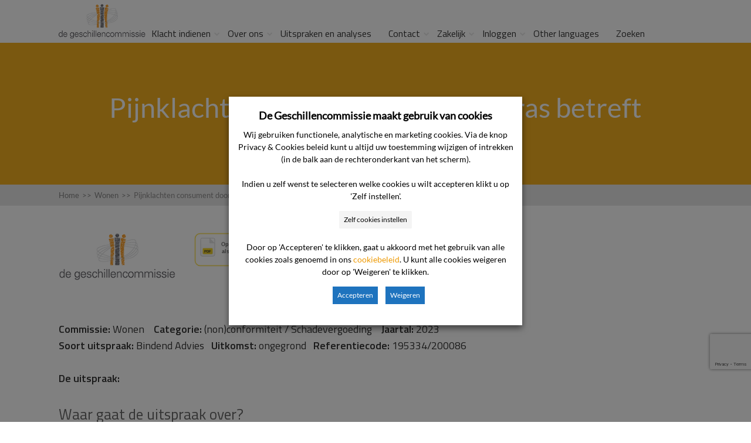

--- FILE ---
content_type: text/html; charset=utf-8
request_url: https://www.google.com/recaptcha/api2/anchor?ar=1&k=6LfsPI8UAAAAAB7FFp8sDIyYuei2AKEpKNSEaU5O&co=aHR0cHM6Ly93d3cuZGVnZXNjaGlsbGVuY29tbWlzc2llLm5sOjQ0Mw..&hl=en&v=PoyoqOPhxBO7pBk68S4YbpHZ&size=invisible&anchor-ms=20000&execute-ms=30000&cb=lf9zvzsivr13
body_size: 48835
content:
<!DOCTYPE HTML><html dir="ltr" lang="en"><head><meta http-equiv="Content-Type" content="text/html; charset=UTF-8">
<meta http-equiv="X-UA-Compatible" content="IE=edge">
<title>reCAPTCHA</title>
<style type="text/css">
/* cyrillic-ext */
@font-face {
  font-family: 'Roboto';
  font-style: normal;
  font-weight: 400;
  font-stretch: 100%;
  src: url(//fonts.gstatic.com/s/roboto/v48/KFO7CnqEu92Fr1ME7kSn66aGLdTylUAMa3GUBHMdazTgWw.woff2) format('woff2');
  unicode-range: U+0460-052F, U+1C80-1C8A, U+20B4, U+2DE0-2DFF, U+A640-A69F, U+FE2E-FE2F;
}
/* cyrillic */
@font-face {
  font-family: 'Roboto';
  font-style: normal;
  font-weight: 400;
  font-stretch: 100%;
  src: url(//fonts.gstatic.com/s/roboto/v48/KFO7CnqEu92Fr1ME7kSn66aGLdTylUAMa3iUBHMdazTgWw.woff2) format('woff2');
  unicode-range: U+0301, U+0400-045F, U+0490-0491, U+04B0-04B1, U+2116;
}
/* greek-ext */
@font-face {
  font-family: 'Roboto';
  font-style: normal;
  font-weight: 400;
  font-stretch: 100%;
  src: url(//fonts.gstatic.com/s/roboto/v48/KFO7CnqEu92Fr1ME7kSn66aGLdTylUAMa3CUBHMdazTgWw.woff2) format('woff2');
  unicode-range: U+1F00-1FFF;
}
/* greek */
@font-face {
  font-family: 'Roboto';
  font-style: normal;
  font-weight: 400;
  font-stretch: 100%;
  src: url(//fonts.gstatic.com/s/roboto/v48/KFO7CnqEu92Fr1ME7kSn66aGLdTylUAMa3-UBHMdazTgWw.woff2) format('woff2');
  unicode-range: U+0370-0377, U+037A-037F, U+0384-038A, U+038C, U+038E-03A1, U+03A3-03FF;
}
/* math */
@font-face {
  font-family: 'Roboto';
  font-style: normal;
  font-weight: 400;
  font-stretch: 100%;
  src: url(//fonts.gstatic.com/s/roboto/v48/KFO7CnqEu92Fr1ME7kSn66aGLdTylUAMawCUBHMdazTgWw.woff2) format('woff2');
  unicode-range: U+0302-0303, U+0305, U+0307-0308, U+0310, U+0312, U+0315, U+031A, U+0326-0327, U+032C, U+032F-0330, U+0332-0333, U+0338, U+033A, U+0346, U+034D, U+0391-03A1, U+03A3-03A9, U+03B1-03C9, U+03D1, U+03D5-03D6, U+03F0-03F1, U+03F4-03F5, U+2016-2017, U+2034-2038, U+203C, U+2040, U+2043, U+2047, U+2050, U+2057, U+205F, U+2070-2071, U+2074-208E, U+2090-209C, U+20D0-20DC, U+20E1, U+20E5-20EF, U+2100-2112, U+2114-2115, U+2117-2121, U+2123-214F, U+2190, U+2192, U+2194-21AE, U+21B0-21E5, U+21F1-21F2, U+21F4-2211, U+2213-2214, U+2216-22FF, U+2308-230B, U+2310, U+2319, U+231C-2321, U+2336-237A, U+237C, U+2395, U+239B-23B7, U+23D0, U+23DC-23E1, U+2474-2475, U+25AF, U+25B3, U+25B7, U+25BD, U+25C1, U+25CA, U+25CC, U+25FB, U+266D-266F, U+27C0-27FF, U+2900-2AFF, U+2B0E-2B11, U+2B30-2B4C, U+2BFE, U+3030, U+FF5B, U+FF5D, U+1D400-1D7FF, U+1EE00-1EEFF;
}
/* symbols */
@font-face {
  font-family: 'Roboto';
  font-style: normal;
  font-weight: 400;
  font-stretch: 100%;
  src: url(//fonts.gstatic.com/s/roboto/v48/KFO7CnqEu92Fr1ME7kSn66aGLdTylUAMaxKUBHMdazTgWw.woff2) format('woff2');
  unicode-range: U+0001-000C, U+000E-001F, U+007F-009F, U+20DD-20E0, U+20E2-20E4, U+2150-218F, U+2190, U+2192, U+2194-2199, U+21AF, U+21E6-21F0, U+21F3, U+2218-2219, U+2299, U+22C4-22C6, U+2300-243F, U+2440-244A, U+2460-24FF, U+25A0-27BF, U+2800-28FF, U+2921-2922, U+2981, U+29BF, U+29EB, U+2B00-2BFF, U+4DC0-4DFF, U+FFF9-FFFB, U+10140-1018E, U+10190-1019C, U+101A0, U+101D0-101FD, U+102E0-102FB, U+10E60-10E7E, U+1D2C0-1D2D3, U+1D2E0-1D37F, U+1F000-1F0FF, U+1F100-1F1AD, U+1F1E6-1F1FF, U+1F30D-1F30F, U+1F315, U+1F31C, U+1F31E, U+1F320-1F32C, U+1F336, U+1F378, U+1F37D, U+1F382, U+1F393-1F39F, U+1F3A7-1F3A8, U+1F3AC-1F3AF, U+1F3C2, U+1F3C4-1F3C6, U+1F3CA-1F3CE, U+1F3D4-1F3E0, U+1F3ED, U+1F3F1-1F3F3, U+1F3F5-1F3F7, U+1F408, U+1F415, U+1F41F, U+1F426, U+1F43F, U+1F441-1F442, U+1F444, U+1F446-1F449, U+1F44C-1F44E, U+1F453, U+1F46A, U+1F47D, U+1F4A3, U+1F4B0, U+1F4B3, U+1F4B9, U+1F4BB, U+1F4BF, U+1F4C8-1F4CB, U+1F4D6, U+1F4DA, U+1F4DF, U+1F4E3-1F4E6, U+1F4EA-1F4ED, U+1F4F7, U+1F4F9-1F4FB, U+1F4FD-1F4FE, U+1F503, U+1F507-1F50B, U+1F50D, U+1F512-1F513, U+1F53E-1F54A, U+1F54F-1F5FA, U+1F610, U+1F650-1F67F, U+1F687, U+1F68D, U+1F691, U+1F694, U+1F698, U+1F6AD, U+1F6B2, U+1F6B9-1F6BA, U+1F6BC, U+1F6C6-1F6CF, U+1F6D3-1F6D7, U+1F6E0-1F6EA, U+1F6F0-1F6F3, U+1F6F7-1F6FC, U+1F700-1F7FF, U+1F800-1F80B, U+1F810-1F847, U+1F850-1F859, U+1F860-1F887, U+1F890-1F8AD, U+1F8B0-1F8BB, U+1F8C0-1F8C1, U+1F900-1F90B, U+1F93B, U+1F946, U+1F984, U+1F996, U+1F9E9, U+1FA00-1FA6F, U+1FA70-1FA7C, U+1FA80-1FA89, U+1FA8F-1FAC6, U+1FACE-1FADC, U+1FADF-1FAE9, U+1FAF0-1FAF8, U+1FB00-1FBFF;
}
/* vietnamese */
@font-face {
  font-family: 'Roboto';
  font-style: normal;
  font-weight: 400;
  font-stretch: 100%;
  src: url(//fonts.gstatic.com/s/roboto/v48/KFO7CnqEu92Fr1ME7kSn66aGLdTylUAMa3OUBHMdazTgWw.woff2) format('woff2');
  unicode-range: U+0102-0103, U+0110-0111, U+0128-0129, U+0168-0169, U+01A0-01A1, U+01AF-01B0, U+0300-0301, U+0303-0304, U+0308-0309, U+0323, U+0329, U+1EA0-1EF9, U+20AB;
}
/* latin-ext */
@font-face {
  font-family: 'Roboto';
  font-style: normal;
  font-weight: 400;
  font-stretch: 100%;
  src: url(//fonts.gstatic.com/s/roboto/v48/KFO7CnqEu92Fr1ME7kSn66aGLdTylUAMa3KUBHMdazTgWw.woff2) format('woff2');
  unicode-range: U+0100-02BA, U+02BD-02C5, U+02C7-02CC, U+02CE-02D7, U+02DD-02FF, U+0304, U+0308, U+0329, U+1D00-1DBF, U+1E00-1E9F, U+1EF2-1EFF, U+2020, U+20A0-20AB, U+20AD-20C0, U+2113, U+2C60-2C7F, U+A720-A7FF;
}
/* latin */
@font-face {
  font-family: 'Roboto';
  font-style: normal;
  font-weight: 400;
  font-stretch: 100%;
  src: url(//fonts.gstatic.com/s/roboto/v48/KFO7CnqEu92Fr1ME7kSn66aGLdTylUAMa3yUBHMdazQ.woff2) format('woff2');
  unicode-range: U+0000-00FF, U+0131, U+0152-0153, U+02BB-02BC, U+02C6, U+02DA, U+02DC, U+0304, U+0308, U+0329, U+2000-206F, U+20AC, U+2122, U+2191, U+2193, U+2212, U+2215, U+FEFF, U+FFFD;
}
/* cyrillic-ext */
@font-face {
  font-family: 'Roboto';
  font-style: normal;
  font-weight: 500;
  font-stretch: 100%;
  src: url(//fonts.gstatic.com/s/roboto/v48/KFO7CnqEu92Fr1ME7kSn66aGLdTylUAMa3GUBHMdazTgWw.woff2) format('woff2');
  unicode-range: U+0460-052F, U+1C80-1C8A, U+20B4, U+2DE0-2DFF, U+A640-A69F, U+FE2E-FE2F;
}
/* cyrillic */
@font-face {
  font-family: 'Roboto';
  font-style: normal;
  font-weight: 500;
  font-stretch: 100%;
  src: url(//fonts.gstatic.com/s/roboto/v48/KFO7CnqEu92Fr1ME7kSn66aGLdTylUAMa3iUBHMdazTgWw.woff2) format('woff2');
  unicode-range: U+0301, U+0400-045F, U+0490-0491, U+04B0-04B1, U+2116;
}
/* greek-ext */
@font-face {
  font-family: 'Roboto';
  font-style: normal;
  font-weight: 500;
  font-stretch: 100%;
  src: url(//fonts.gstatic.com/s/roboto/v48/KFO7CnqEu92Fr1ME7kSn66aGLdTylUAMa3CUBHMdazTgWw.woff2) format('woff2');
  unicode-range: U+1F00-1FFF;
}
/* greek */
@font-face {
  font-family: 'Roboto';
  font-style: normal;
  font-weight: 500;
  font-stretch: 100%;
  src: url(//fonts.gstatic.com/s/roboto/v48/KFO7CnqEu92Fr1ME7kSn66aGLdTylUAMa3-UBHMdazTgWw.woff2) format('woff2');
  unicode-range: U+0370-0377, U+037A-037F, U+0384-038A, U+038C, U+038E-03A1, U+03A3-03FF;
}
/* math */
@font-face {
  font-family: 'Roboto';
  font-style: normal;
  font-weight: 500;
  font-stretch: 100%;
  src: url(//fonts.gstatic.com/s/roboto/v48/KFO7CnqEu92Fr1ME7kSn66aGLdTylUAMawCUBHMdazTgWw.woff2) format('woff2');
  unicode-range: U+0302-0303, U+0305, U+0307-0308, U+0310, U+0312, U+0315, U+031A, U+0326-0327, U+032C, U+032F-0330, U+0332-0333, U+0338, U+033A, U+0346, U+034D, U+0391-03A1, U+03A3-03A9, U+03B1-03C9, U+03D1, U+03D5-03D6, U+03F0-03F1, U+03F4-03F5, U+2016-2017, U+2034-2038, U+203C, U+2040, U+2043, U+2047, U+2050, U+2057, U+205F, U+2070-2071, U+2074-208E, U+2090-209C, U+20D0-20DC, U+20E1, U+20E5-20EF, U+2100-2112, U+2114-2115, U+2117-2121, U+2123-214F, U+2190, U+2192, U+2194-21AE, U+21B0-21E5, U+21F1-21F2, U+21F4-2211, U+2213-2214, U+2216-22FF, U+2308-230B, U+2310, U+2319, U+231C-2321, U+2336-237A, U+237C, U+2395, U+239B-23B7, U+23D0, U+23DC-23E1, U+2474-2475, U+25AF, U+25B3, U+25B7, U+25BD, U+25C1, U+25CA, U+25CC, U+25FB, U+266D-266F, U+27C0-27FF, U+2900-2AFF, U+2B0E-2B11, U+2B30-2B4C, U+2BFE, U+3030, U+FF5B, U+FF5D, U+1D400-1D7FF, U+1EE00-1EEFF;
}
/* symbols */
@font-face {
  font-family: 'Roboto';
  font-style: normal;
  font-weight: 500;
  font-stretch: 100%;
  src: url(//fonts.gstatic.com/s/roboto/v48/KFO7CnqEu92Fr1ME7kSn66aGLdTylUAMaxKUBHMdazTgWw.woff2) format('woff2');
  unicode-range: U+0001-000C, U+000E-001F, U+007F-009F, U+20DD-20E0, U+20E2-20E4, U+2150-218F, U+2190, U+2192, U+2194-2199, U+21AF, U+21E6-21F0, U+21F3, U+2218-2219, U+2299, U+22C4-22C6, U+2300-243F, U+2440-244A, U+2460-24FF, U+25A0-27BF, U+2800-28FF, U+2921-2922, U+2981, U+29BF, U+29EB, U+2B00-2BFF, U+4DC0-4DFF, U+FFF9-FFFB, U+10140-1018E, U+10190-1019C, U+101A0, U+101D0-101FD, U+102E0-102FB, U+10E60-10E7E, U+1D2C0-1D2D3, U+1D2E0-1D37F, U+1F000-1F0FF, U+1F100-1F1AD, U+1F1E6-1F1FF, U+1F30D-1F30F, U+1F315, U+1F31C, U+1F31E, U+1F320-1F32C, U+1F336, U+1F378, U+1F37D, U+1F382, U+1F393-1F39F, U+1F3A7-1F3A8, U+1F3AC-1F3AF, U+1F3C2, U+1F3C4-1F3C6, U+1F3CA-1F3CE, U+1F3D4-1F3E0, U+1F3ED, U+1F3F1-1F3F3, U+1F3F5-1F3F7, U+1F408, U+1F415, U+1F41F, U+1F426, U+1F43F, U+1F441-1F442, U+1F444, U+1F446-1F449, U+1F44C-1F44E, U+1F453, U+1F46A, U+1F47D, U+1F4A3, U+1F4B0, U+1F4B3, U+1F4B9, U+1F4BB, U+1F4BF, U+1F4C8-1F4CB, U+1F4D6, U+1F4DA, U+1F4DF, U+1F4E3-1F4E6, U+1F4EA-1F4ED, U+1F4F7, U+1F4F9-1F4FB, U+1F4FD-1F4FE, U+1F503, U+1F507-1F50B, U+1F50D, U+1F512-1F513, U+1F53E-1F54A, U+1F54F-1F5FA, U+1F610, U+1F650-1F67F, U+1F687, U+1F68D, U+1F691, U+1F694, U+1F698, U+1F6AD, U+1F6B2, U+1F6B9-1F6BA, U+1F6BC, U+1F6C6-1F6CF, U+1F6D3-1F6D7, U+1F6E0-1F6EA, U+1F6F0-1F6F3, U+1F6F7-1F6FC, U+1F700-1F7FF, U+1F800-1F80B, U+1F810-1F847, U+1F850-1F859, U+1F860-1F887, U+1F890-1F8AD, U+1F8B0-1F8BB, U+1F8C0-1F8C1, U+1F900-1F90B, U+1F93B, U+1F946, U+1F984, U+1F996, U+1F9E9, U+1FA00-1FA6F, U+1FA70-1FA7C, U+1FA80-1FA89, U+1FA8F-1FAC6, U+1FACE-1FADC, U+1FADF-1FAE9, U+1FAF0-1FAF8, U+1FB00-1FBFF;
}
/* vietnamese */
@font-face {
  font-family: 'Roboto';
  font-style: normal;
  font-weight: 500;
  font-stretch: 100%;
  src: url(//fonts.gstatic.com/s/roboto/v48/KFO7CnqEu92Fr1ME7kSn66aGLdTylUAMa3OUBHMdazTgWw.woff2) format('woff2');
  unicode-range: U+0102-0103, U+0110-0111, U+0128-0129, U+0168-0169, U+01A0-01A1, U+01AF-01B0, U+0300-0301, U+0303-0304, U+0308-0309, U+0323, U+0329, U+1EA0-1EF9, U+20AB;
}
/* latin-ext */
@font-face {
  font-family: 'Roboto';
  font-style: normal;
  font-weight: 500;
  font-stretch: 100%;
  src: url(//fonts.gstatic.com/s/roboto/v48/KFO7CnqEu92Fr1ME7kSn66aGLdTylUAMa3KUBHMdazTgWw.woff2) format('woff2');
  unicode-range: U+0100-02BA, U+02BD-02C5, U+02C7-02CC, U+02CE-02D7, U+02DD-02FF, U+0304, U+0308, U+0329, U+1D00-1DBF, U+1E00-1E9F, U+1EF2-1EFF, U+2020, U+20A0-20AB, U+20AD-20C0, U+2113, U+2C60-2C7F, U+A720-A7FF;
}
/* latin */
@font-face {
  font-family: 'Roboto';
  font-style: normal;
  font-weight: 500;
  font-stretch: 100%;
  src: url(//fonts.gstatic.com/s/roboto/v48/KFO7CnqEu92Fr1ME7kSn66aGLdTylUAMa3yUBHMdazQ.woff2) format('woff2');
  unicode-range: U+0000-00FF, U+0131, U+0152-0153, U+02BB-02BC, U+02C6, U+02DA, U+02DC, U+0304, U+0308, U+0329, U+2000-206F, U+20AC, U+2122, U+2191, U+2193, U+2212, U+2215, U+FEFF, U+FFFD;
}
/* cyrillic-ext */
@font-face {
  font-family: 'Roboto';
  font-style: normal;
  font-weight: 900;
  font-stretch: 100%;
  src: url(//fonts.gstatic.com/s/roboto/v48/KFO7CnqEu92Fr1ME7kSn66aGLdTylUAMa3GUBHMdazTgWw.woff2) format('woff2');
  unicode-range: U+0460-052F, U+1C80-1C8A, U+20B4, U+2DE0-2DFF, U+A640-A69F, U+FE2E-FE2F;
}
/* cyrillic */
@font-face {
  font-family: 'Roboto';
  font-style: normal;
  font-weight: 900;
  font-stretch: 100%;
  src: url(//fonts.gstatic.com/s/roboto/v48/KFO7CnqEu92Fr1ME7kSn66aGLdTylUAMa3iUBHMdazTgWw.woff2) format('woff2');
  unicode-range: U+0301, U+0400-045F, U+0490-0491, U+04B0-04B1, U+2116;
}
/* greek-ext */
@font-face {
  font-family: 'Roboto';
  font-style: normal;
  font-weight: 900;
  font-stretch: 100%;
  src: url(//fonts.gstatic.com/s/roboto/v48/KFO7CnqEu92Fr1ME7kSn66aGLdTylUAMa3CUBHMdazTgWw.woff2) format('woff2');
  unicode-range: U+1F00-1FFF;
}
/* greek */
@font-face {
  font-family: 'Roboto';
  font-style: normal;
  font-weight: 900;
  font-stretch: 100%;
  src: url(//fonts.gstatic.com/s/roboto/v48/KFO7CnqEu92Fr1ME7kSn66aGLdTylUAMa3-UBHMdazTgWw.woff2) format('woff2');
  unicode-range: U+0370-0377, U+037A-037F, U+0384-038A, U+038C, U+038E-03A1, U+03A3-03FF;
}
/* math */
@font-face {
  font-family: 'Roboto';
  font-style: normal;
  font-weight: 900;
  font-stretch: 100%;
  src: url(//fonts.gstatic.com/s/roboto/v48/KFO7CnqEu92Fr1ME7kSn66aGLdTylUAMawCUBHMdazTgWw.woff2) format('woff2');
  unicode-range: U+0302-0303, U+0305, U+0307-0308, U+0310, U+0312, U+0315, U+031A, U+0326-0327, U+032C, U+032F-0330, U+0332-0333, U+0338, U+033A, U+0346, U+034D, U+0391-03A1, U+03A3-03A9, U+03B1-03C9, U+03D1, U+03D5-03D6, U+03F0-03F1, U+03F4-03F5, U+2016-2017, U+2034-2038, U+203C, U+2040, U+2043, U+2047, U+2050, U+2057, U+205F, U+2070-2071, U+2074-208E, U+2090-209C, U+20D0-20DC, U+20E1, U+20E5-20EF, U+2100-2112, U+2114-2115, U+2117-2121, U+2123-214F, U+2190, U+2192, U+2194-21AE, U+21B0-21E5, U+21F1-21F2, U+21F4-2211, U+2213-2214, U+2216-22FF, U+2308-230B, U+2310, U+2319, U+231C-2321, U+2336-237A, U+237C, U+2395, U+239B-23B7, U+23D0, U+23DC-23E1, U+2474-2475, U+25AF, U+25B3, U+25B7, U+25BD, U+25C1, U+25CA, U+25CC, U+25FB, U+266D-266F, U+27C0-27FF, U+2900-2AFF, U+2B0E-2B11, U+2B30-2B4C, U+2BFE, U+3030, U+FF5B, U+FF5D, U+1D400-1D7FF, U+1EE00-1EEFF;
}
/* symbols */
@font-face {
  font-family: 'Roboto';
  font-style: normal;
  font-weight: 900;
  font-stretch: 100%;
  src: url(//fonts.gstatic.com/s/roboto/v48/KFO7CnqEu92Fr1ME7kSn66aGLdTylUAMaxKUBHMdazTgWw.woff2) format('woff2');
  unicode-range: U+0001-000C, U+000E-001F, U+007F-009F, U+20DD-20E0, U+20E2-20E4, U+2150-218F, U+2190, U+2192, U+2194-2199, U+21AF, U+21E6-21F0, U+21F3, U+2218-2219, U+2299, U+22C4-22C6, U+2300-243F, U+2440-244A, U+2460-24FF, U+25A0-27BF, U+2800-28FF, U+2921-2922, U+2981, U+29BF, U+29EB, U+2B00-2BFF, U+4DC0-4DFF, U+FFF9-FFFB, U+10140-1018E, U+10190-1019C, U+101A0, U+101D0-101FD, U+102E0-102FB, U+10E60-10E7E, U+1D2C0-1D2D3, U+1D2E0-1D37F, U+1F000-1F0FF, U+1F100-1F1AD, U+1F1E6-1F1FF, U+1F30D-1F30F, U+1F315, U+1F31C, U+1F31E, U+1F320-1F32C, U+1F336, U+1F378, U+1F37D, U+1F382, U+1F393-1F39F, U+1F3A7-1F3A8, U+1F3AC-1F3AF, U+1F3C2, U+1F3C4-1F3C6, U+1F3CA-1F3CE, U+1F3D4-1F3E0, U+1F3ED, U+1F3F1-1F3F3, U+1F3F5-1F3F7, U+1F408, U+1F415, U+1F41F, U+1F426, U+1F43F, U+1F441-1F442, U+1F444, U+1F446-1F449, U+1F44C-1F44E, U+1F453, U+1F46A, U+1F47D, U+1F4A3, U+1F4B0, U+1F4B3, U+1F4B9, U+1F4BB, U+1F4BF, U+1F4C8-1F4CB, U+1F4D6, U+1F4DA, U+1F4DF, U+1F4E3-1F4E6, U+1F4EA-1F4ED, U+1F4F7, U+1F4F9-1F4FB, U+1F4FD-1F4FE, U+1F503, U+1F507-1F50B, U+1F50D, U+1F512-1F513, U+1F53E-1F54A, U+1F54F-1F5FA, U+1F610, U+1F650-1F67F, U+1F687, U+1F68D, U+1F691, U+1F694, U+1F698, U+1F6AD, U+1F6B2, U+1F6B9-1F6BA, U+1F6BC, U+1F6C6-1F6CF, U+1F6D3-1F6D7, U+1F6E0-1F6EA, U+1F6F0-1F6F3, U+1F6F7-1F6FC, U+1F700-1F7FF, U+1F800-1F80B, U+1F810-1F847, U+1F850-1F859, U+1F860-1F887, U+1F890-1F8AD, U+1F8B0-1F8BB, U+1F8C0-1F8C1, U+1F900-1F90B, U+1F93B, U+1F946, U+1F984, U+1F996, U+1F9E9, U+1FA00-1FA6F, U+1FA70-1FA7C, U+1FA80-1FA89, U+1FA8F-1FAC6, U+1FACE-1FADC, U+1FADF-1FAE9, U+1FAF0-1FAF8, U+1FB00-1FBFF;
}
/* vietnamese */
@font-face {
  font-family: 'Roboto';
  font-style: normal;
  font-weight: 900;
  font-stretch: 100%;
  src: url(//fonts.gstatic.com/s/roboto/v48/KFO7CnqEu92Fr1ME7kSn66aGLdTylUAMa3OUBHMdazTgWw.woff2) format('woff2');
  unicode-range: U+0102-0103, U+0110-0111, U+0128-0129, U+0168-0169, U+01A0-01A1, U+01AF-01B0, U+0300-0301, U+0303-0304, U+0308-0309, U+0323, U+0329, U+1EA0-1EF9, U+20AB;
}
/* latin-ext */
@font-face {
  font-family: 'Roboto';
  font-style: normal;
  font-weight: 900;
  font-stretch: 100%;
  src: url(//fonts.gstatic.com/s/roboto/v48/KFO7CnqEu92Fr1ME7kSn66aGLdTylUAMa3KUBHMdazTgWw.woff2) format('woff2');
  unicode-range: U+0100-02BA, U+02BD-02C5, U+02C7-02CC, U+02CE-02D7, U+02DD-02FF, U+0304, U+0308, U+0329, U+1D00-1DBF, U+1E00-1E9F, U+1EF2-1EFF, U+2020, U+20A0-20AB, U+20AD-20C0, U+2113, U+2C60-2C7F, U+A720-A7FF;
}
/* latin */
@font-face {
  font-family: 'Roboto';
  font-style: normal;
  font-weight: 900;
  font-stretch: 100%;
  src: url(//fonts.gstatic.com/s/roboto/v48/KFO7CnqEu92Fr1ME7kSn66aGLdTylUAMa3yUBHMdazQ.woff2) format('woff2');
  unicode-range: U+0000-00FF, U+0131, U+0152-0153, U+02BB-02BC, U+02C6, U+02DA, U+02DC, U+0304, U+0308, U+0329, U+2000-206F, U+20AC, U+2122, U+2191, U+2193, U+2212, U+2215, U+FEFF, U+FFFD;
}

</style>
<link rel="stylesheet" type="text/css" href="https://www.gstatic.com/recaptcha/releases/PoyoqOPhxBO7pBk68S4YbpHZ/styles__ltr.css">
<script nonce="borm0tO4wIfV_HNHnF-w6g" type="text/javascript">window['__recaptcha_api'] = 'https://www.google.com/recaptcha/api2/';</script>
<script type="text/javascript" src="https://www.gstatic.com/recaptcha/releases/PoyoqOPhxBO7pBk68S4YbpHZ/recaptcha__en.js" nonce="borm0tO4wIfV_HNHnF-w6g">
      
    </script></head>
<body><div id="rc-anchor-alert" class="rc-anchor-alert"></div>
<input type="hidden" id="recaptcha-token" value="[base64]">
<script type="text/javascript" nonce="borm0tO4wIfV_HNHnF-w6g">
      recaptcha.anchor.Main.init("[\x22ainput\x22,[\x22bgdata\x22,\x22\x22,\[base64]/[base64]/[base64]/[base64]/[base64]/UltsKytdPUU6KEU8MjA0OD9SW2wrK109RT4+NnwxOTI6KChFJjY0NTEyKT09NTUyOTYmJk0rMTxjLmxlbmd0aCYmKGMuY2hhckNvZGVBdChNKzEpJjY0NTEyKT09NTYzMjA/[base64]/[base64]/[base64]/[base64]/[base64]/[base64]/[base64]\x22,\[base64]\\u003d\x22,\[base64]/DvEQGw6Fzbx9yeR9Qw4ZGWDVow6DDpydMMcOle8KnBTt7LBLDk8KOwrhDwqDDlX4QwqnCuDZ7HsK/VsKwU2rCqGPDgMK3AcKLwpDDmcOGD8KucMKvOxcIw7N8wpzCszpBRMOuwrA8wrPCncKMHyTDn8OUwrlyO2TClAZHwrbDkWrDkMOkKsOcZ8OffMOPPiHDkWchCcKnTMO5wqrDjUJ3LMONwp1CBgzCsMOxwpbDk8OWLFFjwqHCgE/Dti4Xw5Ykw6pHwqnCkisOw54Owoxdw6TCjsK5wqtdGzF0IH0OL2TCt1fCisOEwqBDw7BVBcO9wod/[base64]/[base64]/DnsONw63DgcKaRcOXFcO/w6luwo0WGEJXa8OkK8OHwpszU05sC3w/asKWNWl0bxzDh8KDwrkKwo4KBj3DvMOKScOjFMKpw6zDq8KPHAhow7TCuwNswo1PKMK8TsKgwonCjGPCv8OXTcK6wqF3TR/Ds8OLw6Z/w4E4w4rCgsObQsK3cCVaUsK9w6fCncOXwrYSSMO9w7vCm8KYfkBJWMKaw78Vwpkjd8Orw6gCw5E6ecOKw50NwoFxE8OLwpoxw4PDvB3DmUbCtsKQw7wHwrTDqTbDilpSZcKqw79OwpPCsMK6w5LCg33Dg8K/w5tlSi3Cp8OZw7TCjWnDicO0wp3DlQHCgMKMQMOid10MB1PDogjCr8KVSMKRJMKQWWV1QStIw5oQw5/[base64]/Dlkscw6PDnwTDh8OlDHDDrMORwrbCnmwJwrzCv8KxesOQwobDkG8oJDvCjsKJw4bCi8OwPgFnTDwMQMKqwpvChMKgw5nCs3TDvyrDhsKGwpnCpGBfd8KEU8OmQnp5bsOWwrUXwo0TaVnDm8OuaSFNdMOpwojCqS5Xw4F1JlQVfWTDrU/Cj8Kjw6bDh8OTPyrDlsO2w47Dr8KcCgV8JHzCs8OuQX/CkQZOwqZswr1pIUHDjsO2w558MkVcK8KKw7R8CMKew6pXIDRhXBzDtHESd8OTwrNvwqDCqVPCt8Odwrh/[base64]/wr3DpMK8w5jDnMKDw6ZDwpUxEsOOMcOIw7Bgwr/CuS1EdFQfL8KnUyRnOcK9NC7DsRpsVVtwwojCn8O/w6fCu8KecMK5dMOeJiFOw4ElwrvCj01hZ8KccALDtS/Cp8OxIETCiMOXc8OJVFx3PsO0fsKMfEXChTddwpZuw5AZVcK/w7rCg8Kkw5/CgsOHw4FawrNKw6rDnnjDiMO+w4XClTvClsO9wrQxesKvShTCj8OWFcOgRsKiwpHCkD7CgsK9bMK5JUgHw7/[base64]/w7ZQMsKkX8KUVT8oNQTDksKIUCoBwqQnw5BCCcOhXnkywr/DkA5lw43CgFZnwprCkcKLRy1SfXg0HS8jw5rDtMOcwrBuwqLDt2PDpcKaFsKyBGrDi8KhVMKewrzChjXCksO4ZsKed0vCqxTDq8O0Bw3ClAnDrMK/bcKfEUoxalBhNlfCpcKpw60CwoBQB15Lw5fCj8Kww4jDhcKNw7HCpwcYDcOkFCzDmAVnw4DCgMOBScKcwqLDphXDr8KIwqp2LMKKwqjDqcOhZCgITsK7w6LCvWIBYFtZwozDjcKPw5QzfyrCucKRw4zDjsKNwoHCqxotw7Niw5DDnS/[base64]/Qx3CoGZ7wp/DmFTCi8OlQhJ8w69iLh5wwoLClcKsPxfDj1sQCsKyDMKbUcK1aMO9w4x+wqvCjXpMAGXCg3zDkELDh2NmZMO/w71INsO5Bmoywr7DpsK9NXtKYsOaKMOdwqHCqTzCqAksLWZcwrPCn23DnVbDhVZRIhVCw43CkFPDicO0w6Esw559cyRRwrQ+O1teCMOuw7g/w7M/[base64]/CvMKUbxjDr201DDV+JXLCiUHDjcK0WMOTGMKMc1vDsDHClAfDqwhJw7kUGsKUAsOew6/CmxYTFH7CvcOxaw5lw6Ytw7l9w55jRigSwpofHW3CuyfCo0ttwojCmsKkw4FBw7/DksKnf3wsDMK6UMOAw7xJV8OcwoF7CH4gw6fCtA88TMKHYsOkGsKWw5tRIcK+w7HCtAYtNQIofsO8BcKzw7cAbnrDmHV9McONwp7ClUTCkTtuwp7DpAfCicKqw7fDhRcRWXlXJMO1wqEKCsKzwq3DqcKGwpbDkB59wo9YWmdaFMOmw77CszUTfsKtwr/CiAE4HWHClxUXRMObFMKFVAPDrsOWY8KYwrw4wpjDjxXDrAJUHBVGJ1vCtMOwH2XCucK+DsKze39jH8Kdw6lzYsKrw7ECw5/CjRrDg8KxOX7Ckz7CrQXCo8K4w7goQ8KrwqPCrMKHOcObworDpcOOw7NNwonDmcOBEgwew4rDvVYebC/ChcOeO8O8MgwLQMKvJsK8UX1qw4YNQTfCrRvDk3XCjMKFBcO+FcKNwoZEKFdlw5tZDsOgXyYKcQjCrcOGw6wJF0RxwoFiwqfDuxvDmcKjw6jDvmZjdwceCWkJw5U2wpFDw6daLMO7QMKVasOqUw0OIz3DrGUWX8K3YSwFwqPCkSdQwo/DsU7Cq0rDmcOMwrnCpcOrOcOIV8OtK3TDrWvCsMOjw7fDtcKZNxvCq8OTRcK4worDjBrDq8O/ZsOlDWxdZxt/L8KNwrLCqHHCqcOWK8Oiw7zDnT/DjcOfw45mwrMTwqQOAMKqdX/[base64]/DgEJ2wrPCsiULwq3DvFHDrgh+RMOtwooLwrRXw5jCnMKvw5TColBdfCfDn8OFZUB/S8KEw7AbHm7ClcOJwp/CrABQw5ICfGE3w4IEw5rChcOfwrEmwqTChsOtw7ZNwo4gw6BnBUTDjlBdY0JLwpN8aS5VX8K+wp/DoFNVMX1kwrfDpMKydF4gPwVbwp7DmcOewrXCocKFw7MTw5LDqsKaw4gJScObw6zCu8K+woDCtnxFw53CosK4Z8OMB8K6w7/CpsOHMcOlLwEbSknDnAo2w78iw5fDqHvDnR/CpsO5w7HDpArDj8OcXQXDqR5/wq84aMO6KkHDhGXCpmlHNcONJhXCihlNw47CqwVJw4TCpVDConBSwp8CLCQYw4IBwq5iGx3DiHg6J8KGw6tWwrrDpcKUX8OZY8K5wpnDpMKZYDNxw4zDoMO3w699w5PDsGTCmcKmw798wr5+w7bDvcOTw7gYTRjCpScHwqAbw6zDhMOswr0NGylkwoQ/w7LCtlXCssK9w7p5w79Ow4ZbY8OYw63Dr19WwoEVAk8rw5vDuW7Coydnw4MAwonCo0HDsUXDg8KJw5sGMcOUw6LDqgkTN8KDw6Q2w7Q2WsKhd8Oxw5tJaxU6wooOwro5MhRcw5Qyw79NwqoHw5ATBDscQglmw6gdCj80OMOhZnjDgx51V15Nw59oT8KQBFXDnV/Dml8rK2XDocODwqU/[base64]/CpMO9ImlKbsOnU27DtcOwVgfCi8Knw5/CkcOgDcKDBMKGXHldHxDDucKTIRHCosKxw6/[base64]/wq92TsKeVcOGQ8Oecgt/Y0ZkZCbCrTfDu8KrVcOawodiMHQFI8KEwoTCugXCgHpqCsK9w4PCsMOTw4HDqMKzGsOlw4/[base64]/[base64]/wpFvw7gVwo/[base64]/[base64]/CqhnDry1XahHDucK4SsKQw6Aqw7dZP8KbwoXDkBzDrBNTw6YUWcOGcsKzw7LCj31gwoFFJAzDscKdwqnDgmHDocK0wpZHw5BPHX/CvDA5e27DjS/CgMK7LcOpAcKlwqzCpsO6w4FWMcO/wpJOaUnDp8KhGDTCojtgEEDDkcOFw4bDpMOKwqF5wpPDrcKlw4dawrhgwrE3wozCvxxDwrg0wr8xwq0FbcKPK8K/[base64]/[base64]/w5fCr0ROQ8OXw7AdG8KwRU7CiMOmwo7Cn8OLwq0bD38kP1kQUTBMW8O9w5IMISvCqsO3A8OVw443dg/[base64]/DkzDpE8PAjYtFsOgI0t1WVbChsOFTyd2Yg9Bw73DucKswrTDosOqJ3U4ZMKqw5YGwoEYwoPDu8K5IFLDkR9xZcOvdRLCtMKEDDbDo8ORIMKUwqdwwpvDhAnCg2jDhCzCoifDgBrDlsKfbRQmw6gpw54sMcOFbcKABH5fMkzDmGLDk0zCkyvDpmrClcKawrF2w6TChcK/Fw/Drg7DhcODOyrCuBnDlMK/w7FAEMKfNhIKw43ChXTDpEjDoMKtBcO5woLDkwQzH1fCmTPDhVbCkgoCYTzCtcOLwo8Nw6jDjMKzOTPCrDwaFnbDlMKIwpTDjBHDj8O1N1TDlcOyJCNUw48Qw7zDh8K+V3TCssORPS8AfMKUBwfCmkXCtcOPSjrDqyosCcOMwobCuMKYKcOHw6fCrltLwrFPw6pxG3/DlcK6NcO1w6xjLko5bDlIf8KIWQgeWi3DtGR1Og4kw5XChS7CiMOCwozDncORw4g6ITbCk8Kfw5UXWB/CkMOYQDUowolCWERLEsOVw5fDtMKVw7l1w6oxYRjCgkJ8RMKdw6F0VMK2w5w0wr11YsK+w7QoNSM4w7VsSsKvw4Rqwr3CjcKqAnzCv8KgSnwlw414w41OWgvCnMOWNEDDjQVLJW0wUDQ6wrRiShbDvjDDjcKPDnVwKMK4YcKEw6ByB1TDnnfDsXcQw60rV2/DnMOQwpHDjTHDlcOSJcOjw68lHwNTKT3Dk2BXw6bDo8KNHj7DsMK4bhBTFcOlw5XDhMKKw4rCgBrCj8OBMl/Cn8K7wpwawr3CjRPDj8KdJsONw5dleUEkwrHCvTRTdlvDpB8iajALw7hDw4HDmsOCw7UmOREdbhwKwpDDp0DCjmk8E8OMPi7DrcKqMyDDv0TDqMKiRUdiZ8KDwoPCn2pswqvCg8OXasKXw4nCqcK8w65AwqjDj8KyWgvChlhQwpnDp8Oew4MwVC7DqsOiVsK3w7I/[base64]/Du8OGAihfwpg3acKFQnQBDRvCpk9AYiZZwpAVSUtPHGRmfkRuDzULw5caEFHCocK9CcOIwp/DqlPDusOmJMK7ZEtUw43DmcKzSUY/wqZpQcKjw4PCuQnDrsKmfSDCo8K3w5DCscKiw7Uvw4fCjsOWY0Ypw67CrW7ClDnCqkYxaSFGfD43wqLChMOGwqgKw5rCrsK5bnrDrMKSQ0vCrlDDhzjDjCBPw4ARw6zCsQ1mw4XCrTxHOE7DvB4WWBbDmx8jw4DCvMOnE8O1wqLDr8K/[base64]/DpwQ0bcOawqPDqcOMOMOweiRPam47XzPCt8OPeMO1PsOYw5YDSMOSIMObZsK6E8Khw5vCpyXDkRB9RwjCmsKuUTHDgsOOw5fCnsOAUynDhcKpSy9FeHnDi0J8woLCtcKDUMOBa8O0w6PDjDzCqHJ1w6XDuMK6AA7Dpx0KahvCn24PDCBrZG/[base64]/[base64]/CjMOlw7rDp8OoPRc/MxvCiFfDoXlQBcK0F1DDj8KFw55MBFwtw4TClsKmRmnCsXRuwrbCkhZsKcK0W8O5wpNSw4x3EwM6w5HDvTLCpsKBF0pXVTM7Cn3CgcOcUzzDuzPCukY5d8Ojw5XCgMKuPxp9w64owqHCry8kfkLDrgQbwoRwwrRpbWoCNsOqwqHCqMKZwoFmw7XDpcKRdDzCscO/wo9JwprCjWTChcOqMCPCt8Kgw5Vrw74jwrTCs8KJwoAewrLCnULDu8Oxwr9XKRTClsOAeXDDqA4xTGXCr8OpJsKkfMOLw61XPMKCw6RKTUlDBSPDsl8kFE9/wqdfVEo8UiMKTmQ5w5M5w7IMwrIRwrrCpmkXw7A8w7FRS8OOw5MpAsKGF8Osw7Rsw7N9TnhowoZBIMKLw6xkw5bDhXVcwr5IbMKmIQRtwoTDrcOoF8KGw787DFotL8KrC0zDqzN1wpnDqMOcEyvDgSTCvMKIGMOwC8O6SMOWw5fDnmApw782woXDjEjCgcO/SMOgwr3Dm8OVw6BVwrl+w4Jgbx3CrcOuZMKTEcODREjDglvDv8Kgw4HDrkU8wpRfw4zDucOLwoBDwoXDp8KpYMKtXcKBP8KgTWrCglJxwobDv0tcU27CkcOyRUd7E8ODasKGw7xoZVPDqMKpA8O7LDXDqXXDk8KOw5HClHoiwrEEwr4Dw77Coi/CgsKnMSg4wpQmwqrDucKIwojCtMK7w6xOwrDCkcKmw6/DgcO1wpfDmCnDlHhGNSUmwqjDk8Ocw7VNZXIpdkjDrxgcNMKRw5hmw5nDmcOYw5DDrMOkw4Y7w4sAAsOZw5cfw5VnGcOtwo7CpnTCjMO6w7HDg8OdNsKpdMOKwplpesOMesOnQGbCt8KQw4DDjhPDocK7wqMZw6bCo8K/[base64]/HF4bTVwoNXrCnsKlF8OGE1DDrMKiAMKqalhSwr/CiMOad8OcWSvDk8Omw54wLcKbw6Rxw6IdX2tlEcK9U2DCnl/DpMOlU8OAJA/[base64]/DgsOvGcOTNiMYwqhNwpnCjW/DuEY/CMOrFk3Cp3A9wrs+I2XDqTvCgVLCkiXDlMOfw7TDi8OFwqXCiAXCilzDpMONwqdaH8Kqw7sNw6vCqWdFwoNyJzjDvUbDrMK/wqkNKlnCqyHDl8KXEhbDnEpDD3cyw5QON8Kowr7Ck8K1X8K/OCZcPA57w4gTw6DCp8OWDmBGZcOsw6s/w6d6aksXWFbDocK3WS40dAPDm8Oiw4LDgXfDvMOxYkIfCRPCrcOKJQfCj8O1w4DDlA3CsQ8sWMKKw6Buw67DjyEhw6jDqU9oCcOKwpNjw79hw6d7C8K/VcKBGMOJRsK0wowowpcBw6hfdMOVP8OOCsOiw5rCs8KTw4DCojhHwr7DkhhyXMO1DMKGOMKpdMOnIwxfY8KSw4LDs8OrwrzCpcK5XilDTMOQAGRzwq/CpcKKwqHCh8O7D8KPGRlaZCYzVUNdS8OeYsK8wqvCusKwwo0mw5fCksOjw793QcOub8OvVsOww5gAwp7CoMK5wqTDgMO/w6YLZWPCqhLCtcORUV/Ck8Ohw5PCnDjDmBfCuMKewoMkIcOxTMKiw7zCiTXCsiZ/wrfChsK0Q8O3w4nDuMO6w7RiKcOsw5rDpcOEFMKmwoFwVsKlWDrDoMK7w6XCoD8kw5vDoMOTZ1rDgXDDs8Kfw5xxw7Q5FsKlwopgdsOdYQjCmMKNMTnCiUDDri1IZMOER3XDjlHCpxbCtn3CgHDCqFwLQcKjUcKawqXDqMKYwpjDjiPDnVLCrmDDgMK8w68vGT/DkgzCqTvCqMK8GMOVw4xDwpVwecK3XTJ3w5sEDWpqwqzDmcOjXMK9VxXDh1rDtMOowoTCvHVlwoXDninDuk4rKwbDp3MmWjfDjcO3E8O1w44Nw5cxw5QtVDl0IGrCv8KQw4LCnEhBw7zCoBHDmQ/[base64]/DhRLDkyk+w5wRTHrCgMOuw7zDrsK3wpoXaSYMw4k3wpPDgsKOwpN4wrUTwoDDn19jw58xwoxSw6pjwpJIw4PDm8K4AG7DoiNjwpEsKyAzw5jCmsO1CcKeFU/[base64]/w7TCrk7CrMOKccKySsOmwqTClsKWwr/CnMK+w5bCicKOw4V8ZRMywpzDk1jCgQ9lUMOdU8KRwpjCv8OGw7Auwr7DjcKZw78rdyhBKQNOwplrw6DDg8OlTMKRB0nCucKbwpjDuMOjI8OnG8OqB8K1XcK+eRjDuCPCpRTDmGXCksOGLi/DiVXDnsKCw4E3w4/DhA13wp/Dj8OaZ8K1TV9Mdwkow55WXsKywqTDql14MsKVwrwPw75zC1rCo2VtTWMTGD3Ch3tpQGPDgCbDmQdnw53CizR5w7zCiMOJSFVKwpXCmsKaw6dOw6dTw7JZasOZwp/DsXDDvXnCu3Nlw6jDkkbDr8KPwoQywo1uWcO4wp7Ci8OCwr1Hwp8Hw5bDsj7CsDt8ZBnCkMOVw5/[base64]/CoC7DjMOeWnsGPkPCo8Kcw6ttEE7CvcO4SQjCtizDvsKbLMKhfsK1B8OHwrdVwqXDu33ChxzDqj1/w7fCpcKfagJxw4ZGZ8OLaMO1w71uQ8OBOFtAU25CwpFwFQTDkhfCv8OsKmjDpcOiwoXDsMKKLyQTwqfCisKLw4zCuV/DuVsgfxZDesKsIcOXP8OhWMO2wqRCwpHClcOdccKLciPCjgVHwohqWcK0woXCocKLwosfw4BDEmzDqlvCji/[base64]/[base64]/DvMOUw6wmwp90PSzCosOmZxM+wpzDjVXCo17Dg3c+EzVawrrDmk8aC0DDjGzCkcOuLQNSw6cmTzQSL8K2UcOFYGnCuUPClcKpw6h4wq5iW2Zww54Mw6rClxPCk15BP8OkJyInwrUePcKMFsORwrTCsHFRw65qwoPCrRXDj1bDl8K/LmPChg/Cl1t1w6MBXSfDocKrwrMJS8Ouw4fDlC/DqWHCgh0ueMOXfMK+bcOiLRsHD1NPwrsUwrLDqzEjA8KOwr7DrcKqwrobVMOLLMKCw68Kwo5iDcKFwoHDhDHDoibCjcO5ZCHCm8K4P8Kew7XCgkIYA3vDjiLClsOXw4w4FsOoNcKQwqFhwp9JSW/DtMObJ8KkcSNiwqXCvWB6wqoncGLCmE9cw55Yw6hzw6MNER/DnQLDtsOuw7jCncKewr3CtmHDmMKywp5Gwox8w6cOJsKeRcKKPsKcLXrDl8OtwovDqlzDq8KlwrVzw6vCpHXCmMKJwrLDl8KDwqbCksO9CcKIIsOsIE8xwp0Kw5x6IHnCsHjCh0zCoMOhw78kbMO3VGcNwowaA8OSOwAdwprCo8Krw4/CpcK4w54mQsOhwp3DrwjDjcO8W8O2EznCosOaVzDCqMKcw4txwr/CtsOpwr4hNB7CkcKmaBkTw5/[base64]/DoAnDomoRKMKtwpUbw67DuyBDw7hNQMO2w7TCsMKtVTzDnGgFw4vCnnkzwqtHawTCvQzCocKcw5LCkmDCghDDsg1iUcK3wpXCkMKtw7zCgCMuw6bDk8O6SQ3CjcOQw6nCqsOndhUqwq/CiUgoMlUXw77Cn8OJwoTCkFxSaFTDsQHDl8K7BcKZJ1JUw4HDj8KlKsK+wpVLw7RCwrfCoWzCq30/ExnCjsKAKsKiw4YNw5XDqV7DllgOw6nDuFDCtMKQAGc1PEhlNV7DgWMhwqjClnbCrMOFw7bDgT/[base64]/DlAk6TmV1w7vDg8Kjw4Q8wpUSMcKqwpsLw4/[base64]/[base64]/[base64]/[base64]/CoE7DgXPCpsORwrcNw6pbwrvChMO0G8O7cDnCscKAwoAZwoZmw4RKw4Ntw5sqw5pqwoU/CXpbw6MALzMSexPCqGU5w7XCjcK4w77CtsKQS8O8HMOaw6hpwqBYd2bCqxYJFFIhwpDDsyc2w47Ds8Kpw4geWC9bwr/[base64]/w6nCtQPClcKcwpDDjGIYE8KrU2UQccOiBMO3worDlcKBw7UEw6bDsMOBTFLCmGt6wpjDr15be8O8wr99wr3Cuw/[base64]/OjR7SkkhMCzCvGbCpwXCuVbCiH4pJsKaGcKFw67CrwTDuzjDq8KbRgLDpsOvP8OLwrjDr8KSc8ODMcKGw4M7P2cKw7fCjiTChcKnw7LDjBbCpCDClh9aw4jDqMOQwrA1J8OSw4/CmGjDncOpbFvDh8OZwpZ/[base64]/DjsKvS8K1SCfDpcOow5rCmcOxw4fDpMKUw7rCuA7ChcOIw4cZwpTDlMKlN1jDtRZxKsO/w4jDv8KNw5kyw4hGDcOjw6ZOQsOjQ8Onwp3Duy8kwrbDvsOxXsKzwoRtIX0awodjw6jCtMOqwqXCuzbCmcO7bAPDs8OswpDCr1o+w6Bowp5gfMKUw5sywprCoDk3WBcfwozDnE7CgX8Ew4ETwqfDrsK/[base64]/[base64]/C8KzX8OmwozCjcKbw4bDrlfDg8ObwoBSWsOzw5N1wqTDikrCsS/Do8KeGg7CmxfCsMOrambDoMO/w5HChnlbLMOUVQ/CjMKqQMOUXMKUw7IBwoNewpzCisO7wqrCiMKLw5Q+w5DDisKqwovCtzTDvFlAXywIM2lQw4ZResO9wq1vw7vClFQKUG7CgQ9Xw6I7woY9wrTDrTXCnlM1w6fCtHgCwr3ChgfDkmpAw7RLw4gBw7QTXy/CnMOvXMK7wr3DqMO0w59ewqdwNQogD2tmRk3CvAczT8OTw7rCtyUmIyjDnQAGQMKBw4LDg8KTa8Onw7xew6s6w5/Cq0B/w5Z+NxV0cT1LYMKEB8O6wpZQwp/CtMK/wpZZLMKawoBCVMODwrQ4fDsOwpM7w53CjsO4LsOzwpHDpsO/w6vCo8OteEkxFiHCljB5NMKOwofDizfDkQnDkxvCl8O2wqUxETjDoH3CqsKHTcOsw6Ydw7Inw7vCpsKewqRuYzXCixcefj4bwr/DmsKiLcOMwprCqytIwqgJQyLDssO4UsOKDMKyIMKrw4XCnkl7w4DCucKowp59wpTCgWHDosK3YsOaw6NzwqrCv3fChmJ7RBHDmMKnw4lIal3DozjDkMO8XxrDryBKFwjDnBjChcOnw7wxbwllK8Kqw5/Ck2EBwqTDkcOXwqkBwrkmwpYpwpIXHMK8wpjCjsOyw6wvECptbMKTa1bCksK5FcOsw4gww5ZRw5pQXk0/wrnCqsORw57DrFQ2w6d/wpxZw7QvwpbDrnnCownDkcKpTBHCmsO4fXDCk8KZMGzDocOCRVdPVmJJwrfDuQ88woo0w6pxw7oMw7BTdB/[base64]/[base64]/ClcOrKMO1Ljs7w7gCw7XCkyAww6PClcKzwqTCpcK0w4UKEHptHMKWe8KYw7rDvsKNJRTCncKIw5AEKMKGwpVzwqs9w5PChMKKJMK+GT5xKcKWNDjCicKsBFlXwpZTwp5acMOhQcKpVQcWw6ofw7nCtsKFZSvDv8KQwoDDu30AI8OfemIQYcOlDCfDkcONeMK/[base64]/DiATCnmcqwqPDisOjwpQ/[base64]/DllTDpsOOZFAPw45Nw6rCgHLDnkvCvirCtsKIw5HClsKyY8Obw7NeVMOAw5w5w6pKEsOITA3ChSx8wpvDpMKRwrbDuX7Cg1TDjTxobcK1TMKHVBTDrcKewpJgw7IABCjCrj/[base64]/a8KRw7XCucKaw5rDqirCkcKZNEwFw5I+KMOYwrVSLHfCkkzCtU4MwrXDpz/[base64]/CnSk/FCvCilAea1XDqz3DlGrDgSvDusK/w7Fow5TCpsOxwocgw4QkWlAfwqR2NsONZMK1IMK5wodfw6Mfw6bDijPCrsO2E8Kow7DCvsKGw7g+SnHClA7CoMOywqPDtCQdcDhawolSAcKQw6Nhc8Owwr5Tw6BZScOtIgBEwpnDksKhMsOww7ITOgXCnR/DlC7CsHdeBj/[base64]/CvsKbNznCksOIwpQwwrTDgT1yw6slQsK9UMKzw6/DqMKIKR45w5fDl1UhYCVUW8Kww7xVVcOBwqXCpW7DoRIvbMOKBUTCpMO3wpXCtcKowo3DihgGawZxWxt5RcKzw4xdH1vDlsOAXsKecRXDkCDCsx7DlMO4w5bCgHTCqcOCwq7Ds8OTLsO/YMOIEFPCgVgRVcKgw5DDgsKkwpfDlsKmw6YuwoYuw6bClsKMWsK+wo/ChnjCisKIPXnCgcO6w60/M13CkcKCdMKoB8K/w5DDvMO9cBXDvGPCoMKswooHwoRfwohibmN4fyNUw4fCmQbCqVhBEQwTw6ghJVMQE8OEZCEIw4x3I38uw7U2fcK8LcKcdh7ClWfDusKzwr7DvE/[base64]/DrjUjw69cHMK9wpIdw4Z3dMOuZWDCri1oUcKgwq7CksOjw6fCksOuw4tgdTDChcOhwrjCnDVBX8O2w6tGY8Kdw5xtYMOmw4bDliRaw5pjwqjDhyEDW8OUwq7CqcOaJcKNwrrDtsKBbcOSwrLCpTBfd2kbaATCjsOZw4s4E8OUFC1/w4zDqkDDlk3DiXEoNMKpw49EA8KBwo9pwrDDs8KsCj/[base64]/wrViw7fDuxHCpg3ClQXCsMOqw6nCmMO+wpkSwpk/[base64]/wqY7BXE9wo3CmsKPwr5lw7l8w7PDj8Kpwo0ow5k+wo/DiVHCmmbChMKawofCoCbDgDvDvcKGwps1wqMawodVKsKXworDhAFXBMKWw4BDasO5MsK2dcOjbVJ3McO3U8Oaal0/e05Kw4Vywp/DjHYcRsKlGXE/wrJ2IWPCpRfCt8OZwqUpwo3Cg8KvwoTDtiLDmEcnwrIHY8K3w6R3w7rDhsOvN8KWw7fCnz8AwrUyNsKXw6MOY3BDw5LDrsOaJ8OTwoZHHQzCtcK5ccOxw5TDv8OtwrEhVcO6wr3Dp8O/KMKQT1/Dv8OfwozDuR7CiBbDr8KCwp3CjsKuUcOKw4LDmsOXaiXDq2HDoy7CmsORwqscw4LCjDotwo90wopcTMKZwoLCoVDDocK1N8ObEWcBT8OMHwbDgcOXCxM0IsKTdsOkw4Zow4nDiwxPHcOAw7YEQw/[base64]/DicKywrR0JcOkZyV7AylSw7bDhEvCncOIfsOiwqwzw79hw7pmUX7CmWJ4I3J+IVvChxjDs8ORwr0FwqHCi8OPWcKHw5wzw5bDuFjDkxjDjSh1cX9lAMObAW1ywrLCvlNtF8O7w61lH3/Dsnlqw5sRw7NJPiTDo2MAw7fDoMKjwrYzOcKcw4csUjPDnCpGOwRcwrjDs8KOSXNsw43DuMKqwoLCq8OTI8Kww4jDs8Oiw4J7w5zCu8Oxw4w6wpjCvcOgw4bDhQBpw7DCrRvDqsKNMxbDqyzCmBTCigQbLsK3PAjDkzZyw6lQw61FwprDtkAbwq50wovDosOQwppFwo/CsMKsEzZte8KVd8OHOMKFwpvCmFzCpwPCtxo+wpTChF3Dnh0zT8KUw73CvcKFw4HCmMOPw7bCqMO4csKnwoHCm1fCqBLDgcOPCMKPFsKOYixAw7zDl23Ct8KJD8OdQ8OCYgUOH8OJZsOpIinDkAdVS8KLw7bDqMKvw6DCu20gw4Ulw7F9w6tTwqDCkD/[base64]/DtzbCgSxyYcOqw5Z3PcO7eldXw4rDqiswb8KQV8Oaw6XDtMOIFcK4woHDhFDDvMOrNmwaVDk1EEDChzjDj8KiOcKbCMOZamTCoEBxMVcrC8KGw6xywq/CvSo1Igk7FcOzw70fXW8dbQZOwooKwow1cXFVVMO1w7ZtwpVvcl1ZV158NUfCgMOzIiIvwqHCvcOyMsKqBQfCnCnCrkk+FjrCu8KZWMKODcOVwq/Drx3DjFJhwoTDrHDCmsOnwo4XWcOAw6lhwqQ3wo/Dg8OYw7DDgcKjYcOoLyE5HsKpA2IeQcKXw6HDiz7Cv8KRwr3CtsOnIybCkDISW8KlHyjCnsO5EMOjQjnClMO7QMO+LcOdwqbCs1pewoEXw5/Dh8KlwrBdIlnDlMOhwql1Hh52w7FTP8OWZxTDu8OvYmZBw7LDvVQCGMKecVfDksKOw7vDjQ/Cq0HCg8O+w77CglEIVsKwRmDCiWLDqMKpw5RVwrXDjcOwwo0kH1vDkyAQwoABD8O9clRUU8Ksw7ttTcOuwqbDs8OAKXzCv8Kgw4bCmh/DiMKdw7fCh8KHwoASwpYnU1pkw5HCuAVpWcKSw4TDjsKQacOjwonDjsKbwq9ub00hPsO8PMOcwqEHIcOuEMO1D8Kmw4vDrAHCnW7DosOLwpfCocKAwqYhQ8O3wozCjFYCACzCoCYhw5gkwosiwp/Cn1DCtsO7w5zDv1JTwpXCqcOuKBfClMOUw7cAwrXCtxd9w5Rnwos8w7d2w7PDrcO3S8OIwrk3wpdSGMK1AsKEeyXCmlvDi8O+a8KGQcKywpZjw6BuEcOHw7obwo5Ow7wxAMKTw5/[base64]/CrQptXsODQMOgUMK5w71Kw6vDmDV0w7PDqcO9P8OSGMK5EMOcwpwRZiXCk3jDn8KEWcOMGCXDsGcRByFWwoUow6nDtsK5w4RzRMKMwqV9w5zDhTVIwonDvHDDusOVOwhEwrphCEFSw4LCu2XDkMKZLMKfSTYmecORwrXCoArCmsKMQcKKwqTCsW7Di34ZAcKpD3/[base64]/CjcOnccO0w61aw60YbsK5w7zCqMKSY17Cl3ZYwq7DkXPCgAYlw65jw5DCrX0YMjwcw5fDtlVvwqPCh8KUw5wLw6BHw7DCg8OraAAvUQDDjW0PBcOzGsKhMETDg8KiZ0wiw7XDpsO9w4/[base64]/CtgxrRndkw75iwpJyBUR9eHp+w6oIw4l+w7jDt34SIF7ChsKBw6V8w4o9w5zCjcKqwrnCnsKCecOOdhhEwqRnwqQjw5k5w7E/wqnDp2bClHPCncOhw6pEEhFNw7jDlcOjUsOfCyIywqEjYhoQTMKcQxVZHsOkBcOjw5XDj8K1cjvCqMKiSwpfQXgJw7TCjjzDnAfDjl0mScKxdjTCj2o8QMKBScOHDsOJw6bDmcKfNW0Bw7nCvcOFw5YbezRTWXfCpj1+w57CncKBR0/Cm3teHzXDu1HDm8KcPx0/[base64]/DlT9Qw5rDksKEwr/CksKtS8KvYF5lZVJAwrouwpdMw6gqwqnCgWLDlVfDmRV7w6fDk0kfw7xpYXB+w7zCshrDtcKbERoXJAzDrTPCtcKMFlnChMOZw7RPKVgrw6gHWcKKQsKvwpN6w4MBc8OCQsKqwpZAwrPCj1XCrsK6wpdubMKsw7Z2TmrCp1RmAcO3SsO8JMOGecKTV2jDiQTDsVrDr2/DnG3DvMOBw5plwoZ6wrDDlsKvwrbCgl9kw6ogX8KywrjDqsOqwqzCiRlmY8KudcOpw5EWAVzDscOGw5BMMMOWesK0P23Du8O4w6Q9HWZzbQvDly3DvMKiGwzDml0rw6nChiHCjE7Ds8KTUUrDvk3DsMO3b3BBwoY/woVAfcOXZwRNwrrCkiTCh8K6bwzChXLCtwdUwpnClU7Cr8Obwr/CpR5vFcKib8KFw5pFc8KSw4QyUsK5woHClx9Rdz9tLEnCqDBHwq1DVGImKQEAw7gDwo3DhSc+OcOkYjfDjwPCrgLDssOTUsOiw4ZldGNZwoATBkgjZ8KhZTYQw4/[base64]/CvEjClmXDo8OYajQnWsKxw7Zcw4jDin3Dg8KYV8KtVQbCpnzDgMK0E8OfLg0lw6AHNMOlw4kBL8KkP2EDw4HCjsKSwrxjwqlnTmDDlg4pw7vDrsOGwp7Co8Ktw7JtFgPDqcKKF0BWw47ClcKuWmwWJMKbwqLCphPCkMOgYFQVwr/[base64]/CscO/PsOVwosoAsOGwqPCgMK1w6xmPcKLW8OHdhXCvMORwrguwpJVwrjDgEPCtsONw6zCo1bDrMKtwpvDssK+P8O4R1tNw7/CoCkmfsK9wprDicKGwrTCgcKEU8Kfw77DmcK+AsOUworDtcKlwpvDkHExJ2kqwoHCkk3Cj3YMw5AaExBkwqgjSsOHwrEjwq3ClMKAOcKIKnxKS17Cp8O2ASFbWMKIwp4+YcO2w6/Dj1IdQMK5H8O5w7vDmBTDhMOOw5V9KcOAw4XDpS5+wpbCqsOGwrs1RQtmbMO5NxTDj185w6V7w4vDpBHDmRjCpsKCwpYEw6jDmlvChMK9w5/CgC3DlcKKMMOsw6lbAnrCv8KJECdzwq06w4fCgsKvwrzCp8KycMOhwodDf2HDncO2DMO5UMKrdsKowqrDhjDCm8K5w5TCok9sZkBZw7Vgf1TCv8KVAixzGH5Gw49ow7PCkcKiJz3CmcO/DWrDv8ODw4LCi13DtcOoZMKeQMKpwqlMw5Qaw5/DrD3Cr3TCssK4w4BdWGNZIMKIw4bDuHvDncKgIBjDumZrwrfDo8Kawogvw6bDtMONwqXCkBTDuEdnV0/[base64]\\u003d\x22],null,[\x22conf\x22,null,\x226LfsPI8UAAAAAB7FFp8sDIyYuei2AKEpKNSEaU5O\x22,0,null,null,null,1,[21,125,63,73,95,87,41,43,42,83,102,105,109,121],[1017145,826],0,null,null,null,null,0,null,0,null,700,1,null,0,\[base64]/76lBhn6iwkZoQoZnOKMAhmv8xEZ\x22,0,1,null,null,1,null,0,0,null,null,null,0],\x22https://www.degeschillencommissie.nl:443\x22,null,[3,1,1],null,null,null,1,3600,[\x22https://www.google.com/intl/en/policies/privacy/\x22,\x22https://www.google.com/intl/en/policies/terms/\x22],\x22WquioFHNI6HXyY9Bh2vz9kBCquV3ussd8ahCcnoXNKw\\u003d\x22,1,0,null,1,1769400668838,0,0,[23],null,[211,9,222],\x22RC-R8M90qsAQwZaKg\x22,null,null,null,null,null,\x220dAFcWeA5Wsvv9ZJjzSjka4qnwGhMAlRx5eA7_em2nV0aclDiGn5aJd1_HcQRMrjdUuJYTxI18Bgpxg-m0HLf8n_jucwty0KHCog\x22,1769483468995]");
    </script></body></html>